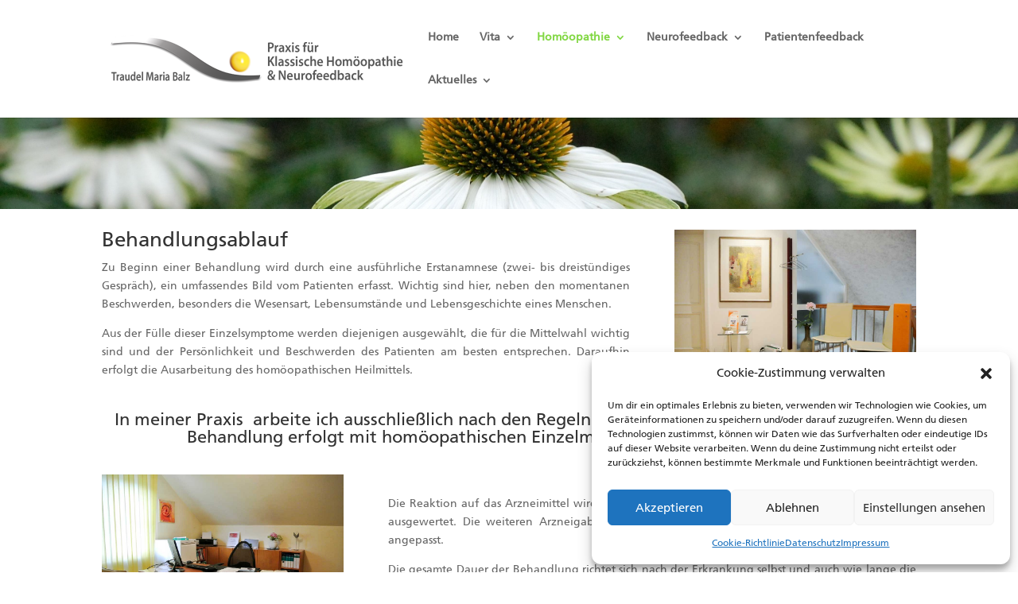

--- FILE ---
content_type: text/css
request_url: https://traudel-balz.de/wp-content/uploads/useanyfont/uaf.css?ver=1764664711
body_size: 188
content:
				@font-face {
					font-family: 'lte50331';
					src: url('/wp-content/uploads/useanyfont/4484LTe50331.woff2') format('woff2'),
						url('/wp-content/uploads/useanyfont/4484LTe50331.woff') format('woff');
					  font-display: auto;
				}

				.lte50331{font-family: 'lte50331' !important;}

						h1, h2, h3, h4, h5, h6, .entry-title, .widget-title, .site-title, .site-description, body, p, blockquote, li, a, strong, b, em, .menu-menu-1-container li a, .menu-menu-1-container li span, #menu-menu-1 li a, #menu-menu-1 li span, .menu-rechtliches-container li a, .menu-rechtliches-container li span, #menu-rechtliches li a, #menu-rechtliches li span{
					font-family: 'lte50331' !important;
				}
		